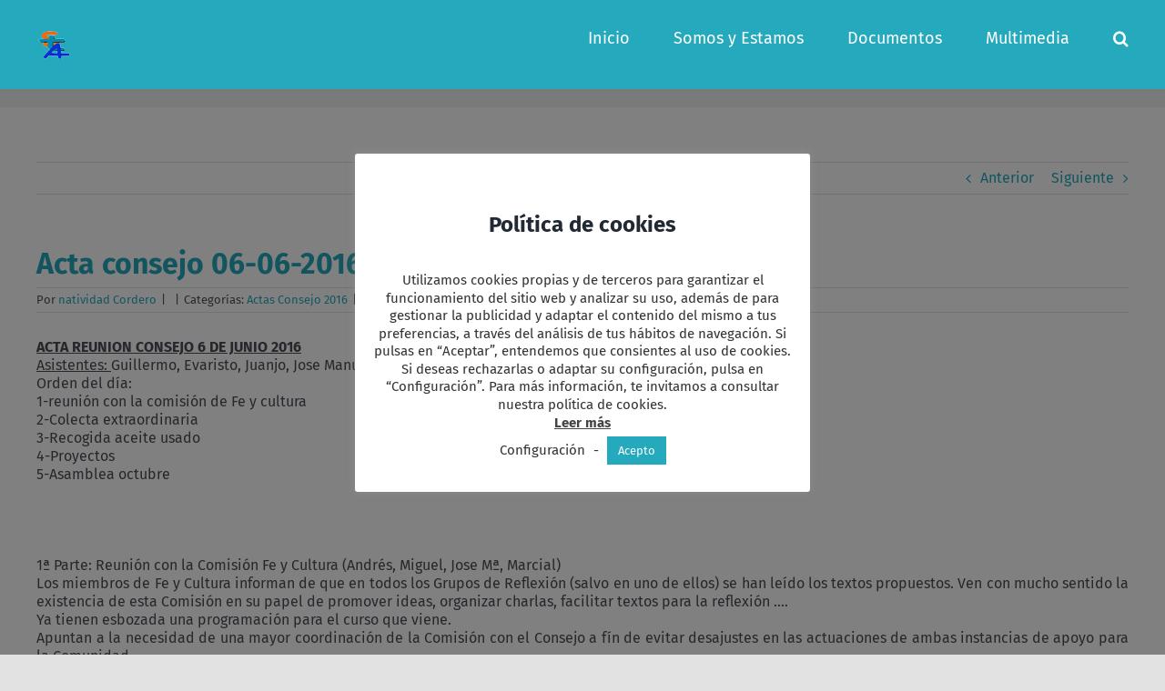

--- FILE ---
content_type: text/html; charset=UTF-8
request_url: https://comunidadsta.org/acta-consejo-06-06-2016/
body_size: 18709
content:
<!DOCTYPE html>
<html class="avada-html-layout-wide avada-html-header-position-top" lang="es" prefix="og: http://ogp.me/ns# fb: http://ogp.me/ns/fb#">
<head>
<meta http-equiv="X-UA-Compatible" content="IE=edge" />
<meta http-equiv="Content-Type" content="text/html; charset=utf-8"/>
<meta name="viewport" content="width=device-width, initial-scale=1" />
<meta name='robots' content='index, follow, max-image-preview:large, max-snippet:-1, max-video-preview:-1' />
<!-- This site is optimized with the Yoast SEO plugin v26.6 - https://yoast.com/wordpress/plugins/seo/ -->
<title>Acta consejo 06-06-2016 - Comunidad Santo Tomás de Aquino</title>
<link rel="canonical" href="https://comunidadsta.org/acta-consejo-06-06-2016/" />
<meta property="og:locale" content="es_ES" />
<meta property="og:type" content="article" />
<meta property="og:title" content="Acta consejo 06-06-2016 - Comunidad Santo Tomás de Aquino" />
<meta property="og:description" content="ACTA REUNION CONSEJO 6 DE JUNIO 2016 Asistentes: Guillermo, Evaristo, [...]" />
<meta property="og:url" content="https://comunidadsta.org/acta-consejo-06-06-2016/" />
<meta property="og:site_name" content="Comunidad Santo Tomás de Aquino" />
<meta property="article:published_time" content="2016-07-14T08:01:59+00:00" />
<meta name="author" content="natividad Cordero" />
<meta name="twitter:card" content="summary_large_image" />
<meta name="twitter:label1" content="Escrito por" />
<meta name="twitter:data1" content="natividad Cordero" />
<meta name="twitter:label2" content="Tiempo de lectura" />
<meta name="twitter:data2" content="5 minutos" />
<script type="application/ld+json" class="yoast-schema-graph">{"@context":"https://schema.org","@graph":[{"@type":"WebPage","@id":"https://comunidadsta.org/acta-consejo-06-06-2016/","url":"https://comunidadsta.org/acta-consejo-06-06-2016/","name":"Acta consejo 06-06-2016 - Comunidad Santo Tomás de Aquino","isPartOf":{"@id":"https://comunidadsta.org/#website"},"datePublished":"2016-07-14T08:01:59+00:00","author":{"@id":"https://comunidadsta.org/#/schema/person/433892dc1602da827e5ab159256ab27f"},"inLanguage":"es","potentialAction":[{"@type":"ReadAction","target":["https://comunidadsta.org/acta-consejo-06-06-2016/"]}]},{"@type":"WebSite","@id":"https://comunidadsta.org/#website","url":"https://comunidadsta.org/","name":"Comunidad Santo Tomás de Aquino","description":"comunidadsta","potentialAction":[{"@type":"SearchAction","target":{"@type":"EntryPoint","urlTemplate":"https://comunidadsta.org/?s={search_term_string}"},"query-input":{"@type":"PropertyValueSpecification","valueRequired":true,"valueName":"search_term_string"}}],"inLanguage":"es"},{"@type":"Person","@id":"https://comunidadsta.org/#/schema/person/433892dc1602da827e5ab159256ab27f","name":"natividad Cordero","image":{"@type":"ImageObject","inLanguage":"es","@id":"https://comunidadsta.org/#/schema/person/image/","url":"https://secure.gravatar.com/avatar/c649d115887e6bc168d7c74a752101ef99ddbe6a0f00101fad072d35d587c505?s=96&d=mm&r=g","contentUrl":"https://secure.gravatar.com/avatar/c649d115887e6bc168d7c74a752101ef99ddbe6a0f00101fad072d35d587c505?s=96&d=mm&r=g","caption":"natividad Cordero"},"url":"https://comunidadsta.org/author/metodo2/"}]}</script>
<!-- / Yoast SEO plugin. -->
<link rel='dns-prefetch' href='//static.addtoany.com' />
<link rel='dns-prefetch' href='//www.googletagmanager.com' />
<link rel="alternate" type="application/rss+xml" title="Comunidad Santo Tomás de Aquino &raquo; Feed" href="https://comunidadsta.org/feed/" />
<link rel="alternate" type="application/rss+xml" title="Comunidad Santo Tomás de Aquino &raquo; Feed de los comentarios" href="https://comunidadsta.org/comments/feed/" />
<link rel="alternate" type="text/calendar" title="Comunidad Santo Tomás de Aquino &raquo; iCal Feed" href="https://comunidadsta.org/events/?ical=1" />
<link rel="alternate" type="application/rss+xml" title="Comunidad Santo Tomás de Aquino &raquo; Comentario Acta consejo 06-06-2016 del feed" href="https://comunidadsta.org/acta-consejo-06-06-2016/feed/" />
<link rel="alternate" title="oEmbed (JSON)" type="application/json+oembed" href="https://comunidadsta.org/wp-json/oembed/1.0/embed?url=https%3A%2F%2Fcomunidadsta.org%2Facta-consejo-06-06-2016%2F" />
<link rel="alternate" title="oEmbed (XML)" type="text/xml+oembed" href="https://comunidadsta.org/wp-json/oembed/1.0/embed?url=https%3A%2F%2Fcomunidadsta.org%2Facta-consejo-06-06-2016%2F&#038;format=xml" />
<meta name="description" content="ACTA REUNION CONSEJO 6 DE JUNIO 2016 Asistentes: Guillermo, Evaristo, Juanjo, Jose Manuel, Araceli, M. Cruz, Toñi Orden del día: 1-reunión con la comisión de Fe y cultura 2-Colecta extraordinaria 3-Recogida aceite usado 4-Proyectos 5-Asamblea"/>
<meta property="og:locale" content="es_ES"/>
<meta property="og:type" content="article"/>
<meta property="og:site_name" content="Comunidad Santo Tomás de Aquino"/>
<meta property="og:title" content="Acta consejo 06-06-2016 - Comunidad Santo Tomás de Aquino"/>
<meta property="og:description" content="ACTA REUNION CONSEJO 6 DE JUNIO 2016 Asistentes: Guillermo, Evaristo, Juanjo, Jose Manuel, Araceli, M. Cruz, Toñi Orden del día: 1-reunión con la comisión de Fe y cultura 2-Colecta extraordinaria 3-Recogida aceite usado 4-Proyectos 5-Asamblea"/>
<meta property="og:url" content="https://comunidadsta.org/acta-consejo-06-06-2016/"/>
<meta property="article:published_time" content="2016-07-14T08:01:59+01:00"/>
<meta name="author" content="natividad Cordero"/>
<meta property="og:image" content="https://comunidadsta.org/wp-content/uploads/2020/09/logo-comunidadsta-40x36-1.png"/>
<meta property="og:image:width" content="40"/>
<meta property="og:image:height" content="36"/>
<meta property="og:image:type" content="image/png"/>
<style id='wp-img-auto-sizes-contain-inline-css' type='text/css'>
img:is([sizes=auto i],[sizes^="auto," i]){contain-intrinsic-size:3000px 1500px}
/*# sourceURL=wp-img-auto-sizes-contain-inline-css */
</style>
<link rel='stylesheet' id='dashicons-css' href='https://comunidadsta.org/wp-includes/css/dashicons.min.css?ver=6.9' type='text/css' media='all' />
<link rel='stylesheet' id='post-views-counter-frontend-css' href='https://comunidadsta.org/wp-content/plugins/post-views-counter/css/frontend.css?ver=1.6.1' type='text/css' media='all' />
<style id='wp-emoji-styles-inline-css' type='text/css'>
img.wp-smiley, img.emoji {
display: inline !important;
border: none !important;
box-shadow: none !important;
height: 1em !important;
width: 1em !important;
margin: 0 0.07em !important;
vertical-align: -0.1em !important;
background: none !important;
padding: 0 !important;
}
/*# sourceURL=wp-emoji-styles-inline-css */
</style>
<link rel='stylesheet' id='wp-block-library-css' href='https://comunidadsta.org/wp-includes/css/dist/block-library/style.min.css?ver=6.9' type='text/css' media='all' />
<style id='global-styles-inline-css' type='text/css'>
:root{--wp--preset--aspect-ratio--square: 1;--wp--preset--aspect-ratio--4-3: 4/3;--wp--preset--aspect-ratio--3-4: 3/4;--wp--preset--aspect-ratio--3-2: 3/2;--wp--preset--aspect-ratio--2-3: 2/3;--wp--preset--aspect-ratio--16-9: 16/9;--wp--preset--aspect-ratio--9-16: 9/16;--wp--preset--color--black: #000000;--wp--preset--color--cyan-bluish-gray: #abb8c3;--wp--preset--color--white: #ffffff;--wp--preset--color--pale-pink: #f78da7;--wp--preset--color--vivid-red: #cf2e2e;--wp--preset--color--luminous-vivid-orange: #ff6900;--wp--preset--color--luminous-vivid-amber: #fcb900;--wp--preset--color--light-green-cyan: #7bdcb5;--wp--preset--color--vivid-green-cyan: #00d084;--wp--preset--color--pale-cyan-blue: #8ed1fc;--wp--preset--color--vivid-cyan-blue: #0693e3;--wp--preset--color--vivid-purple: #9b51e0;--wp--preset--color--awb-color-1: rgba(255,255,255,1);--wp--preset--color--awb-color-2: rgba(249,249,251,1);--wp--preset--color--awb-color-3: rgba(242,243,245,1);--wp--preset--color--awb-color-4: rgba(226,226,226,1);--wp--preset--color--awb-color-5: rgba(179,179,179,1);--wp--preset--color--awb-color-6: rgba(37,169,189,1);--wp--preset--color--awb-color-7: rgba(74,78,87,1);--wp--preset--color--awb-color-8: rgba(33,41,52,1);--wp--preset--color--awb-color-custom-10: rgba(101,188,123,1);--wp--preset--color--awb-color-custom-11: rgba(51,51,51,1);--wp--preset--color--awb-color-custom-12: rgba(116,116,116,1);--wp--preset--color--awb-color-custom-13: rgba(158,160,164,1);--wp--preset--color--awb-color-custom-14: rgba(242,243,245,0.7);--wp--preset--color--awb-color-custom-15: rgba(255,255,255,0.8);--wp--preset--color--awb-color-custom-16: rgba(38,48,62,1);--wp--preset--color--awb-color-custom-17: rgba(242,243,245,0.8);--wp--preset--color--awb-color-custom-18: rgba(29,36,45,1);--wp--preset--gradient--vivid-cyan-blue-to-vivid-purple: linear-gradient(135deg,rgb(6,147,227) 0%,rgb(155,81,224) 100%);--wp--preset--gradient--light-green-cyan-to-vivid-green-cyan: linear-gradient(135deg,rgb(122,220,180) 0%,rgb(0,208,130) 100%);--wp--preset--gradient--luminous-vivid-amber-to-luminous-vivid-orange: linear-gradient(135deg,rgb(252,185,0) 0%,rgb(255,105,0) 100%);--wp--preset--gradient--luminous-vivid-orange-to-vivid-red: linear-gradient(135deg,rgb(255,105,0) 0%,rgb(207,46,46) 100%);--wp--preset--gradient--very-light-gray-to-cyan-bluish-gray: linear-gradient(135deg,rgb(238,238,238) 0%,rgb(169,184,195) 100%);--wp--preset--gradient--cool-to-warm-spectrum: linear-gradient(135deg,rgb(74,234,220) 0%,rgb(151,120,209) 20%,rgb(207,42,186) 40%,rgb(238,44,130) 60%,rgb(251,105,98) 80%,rgb(254,248,76) 100%);--wp--preset--gradient--blush-light-purple: linear-gradient(135deg,rgb(255,206,236) 0%,rgb(152,150,240) 100%);--wp--preset--gradient--blush-bordeaux: linear-gradient(135deg,rgb(254,205,165) 0%,rgb(254,45,45) 50%,rgb(107,0,62) 100%);--wp--preset--gradient--luminous-dusk: linear-gradient(135deg,rgb(255,203,112) 0%,rgb(199,81,192) 50%,rgb(65,88,208) 100%);--wp--preset--gradient--pale-ocean: linear-gradient(135deg,rgb(255,245,203) 0%,rgb(182,227,212) 50%,rgb(51,167,181) 100%);--wp--preset--gradient--electric-grass: linear-gradient(135deg,rgb(202,248,128) 0%,rgb(113,206,126) 100%);--wp--preset--gradient--midnight: linear-gradient(135deg,rgb(2,3,129) 0%,rgb(40,116,252) 100%);--wp--preset--font-size--small: 12px;--wp--preset--font-size--medium: 20px;--wp--preset--font-size--large: 24px;--wp--preset--font-size--x-large: 42px;--wp--preset--font-size--normal: 16px;--wp--preset--font-size--xlarge: 32px;--wp--preset--font-size--huge: 48px;--wp--preset--spacing--20: 0.44rem;--wp--preset--spacing--30: 0.67rem;--wp--preset--spacing--40: 1rem;--wp--preset--spacing--50: 1.5rem;--wp--preset--spacing--60: 2.25rem;--wp--preset--spacing--70: 3.38rem;--wp--preset--spacing--80: 5.06rem;--wp--preset--shadow--natural: 6px 6px 9px rgba(0, 0, 0, 0.2);--wp--preset--shadow--deep: 12px 12px 50px rgba(0, 0, 0, 0.4);--wp--preset--shadow--sharp: 6px 6px 0px rgba(0, 0, 0, 0.2);--wp--preset--shadow--outlined: 6px 6px 0px -3px rgb(255, 255, 255), 6px 6px rgb(0, 0, 0);--wp--preset--shadow--crisp: 6px 6px 0px rgb(0, 0, 0);}:where(.is-layout-flex){gap: 0.5em;}:where(.is-layout-grid){gap: 0.5em;}body .is-layout-flex{display: flex;}.is-layout-flex{flex-wrap: wrap;align-items: center;}.is-layout-flex > :is(*, div){margin: 0;}body .is-layout-grid{display: grid;}.is-layout-grid > :is(*, div){margin: 0;}:where(.wp-block-columns.is-layout-flex){gap: 2em;}:where(.wp-block-columns.is-layout-grid){gap: 2em;}:where(.wp-block-post-template.is-layout-flex){gap: 1.25em;}:where(.wp-block-post-template.is-layout-grid){gap: 1.25em;}.has-black-color{color: var(--wp--preset--color--black) !important;}.has-cyan-bluish-gray-color{color: var(--wp--preset--color--cyan-bluish-gray) !important;}.has-white-color{color: var(--wp--preset--color--white) !important;}.has-pale-pink-color{color: var(--wp--preset--color--pale-pink) !important;}.has-vivid-red-color{color: var(--wp--preset--color--vivid-red) !important;}.has-luminous-vivid-orange-color{color: var(--wp--preset--color--luminous-vivid-orange) !important;}.has-luminous-vivid-amber-color{color: var(--wp--preset--color--luminous-vivid-amber) !important;}.has-light-green-cyan-color{color: var(--wp--preset--color--light-green-cyan) !important;}.has-vivid-green-cyan-color{color: var(--wp--preset--color--vivid-green-cyan) !important;}.has-pale-cyan-blue-color{color: var(--wp--preset--color--pale-cyan-blue) !important;}.has-vivid-cyan-blue-color{color: var(--wp--preset--color--vivid-cyan-blue) !important;}.has-vivid-purple-color{color: var(--wp--preset--color--vivid-purple) !important;}.has-black-background-color{background-color: var(--wp--preset--color--black) !important;}.has-cyan-bluish-gray-background-color{background-color: var(--wp--preset--color--cyan-bluish-gray) !important;}.has-white-background-color{background-color: var(--wp--preset--color--white) !important;}.has-pale-pink-background-color{background-color: var(--wp--preset--color--pale-pink) !important;}.has-vivid-red-background-color{background-color: var(--wp--preset--color--vivid-red) !important;}.has-luminous-vivid-orange-background-color{background-color: var(--wp--preset--color--luminous-vivid-orange) !important;}.has-luminous-vivid-amber-background-color{background-color: var(--wp--preset--color--luminous-vivid-amber) !important;}.has-light-green-cyan-background-color{background-color: var(--wp--preset--color--light-green-cyan) !important;}.has-vivid-green-cyan-background-color{background-color: var(--wp--preset--color--vivid-green-cyan) !important;}.has-pale-cyan-blue-background-color{background-color: var(--wp--preset--color--pale-cyan-blue) !important;}.has-vivid-cyan-blue-background-color{background-color: var(--wp--preset--color--vivid-cyan-blue) !important;}.has-vivid-purple-background-color{background-color: var(--wp--preset--color--vivid-purple) !important;}.has-black-border-color{border-color: var(--wp--preset--color--black) !important;}.has-cyan-bluish-gray-border-color{border-color: var(--wp--preset--color--cyan-bluish-gray) !important;}.has-white-border-color{border-color: var(--wp--preset--color--white) !important;}.has-pale-pink-border-color{border-color: var(--wp--preset--color--pale-pink) !important;}.has-vivid-red-border-color{border-color: var(--wp--preset--color--vivid-red) !important;}.has-luminous-vivid-orange-border-color{border-color: var(--wp--preset--color--luminous-vivid-orange) !important;}.has-luminous-vivid-amber-border-color{border-color: var(--wp--preset--color--luminous-vivid-amber) !important;}.has-light-green-cyan-border-color{border-color: var(--wp--preset--color--light-green-cyan) !important;}.has-vivid-green-cyan-border-color{border-color: var(--wp--preset--color--vivid-green-cyan) !important;}.has-pale-cyan-blue-border-color{border-color: var(--wp--preset--color--pale-cyan-blue) !important;}.has-vivid-cyan-blue-border-color{border-color: var(--wp--preset--color--vivid-cyan-blue) !important;}.has-vivid-purple-border-color{border-color: var(--wp--preset--color--vivid-purple) !important;}.has-vivid-cyan-blue-to-vivid-purple-gradient-background{background: var(--wp--preset--gradient--vivid-cyan-blue-to-vivid-purple) !important;}.has-light-green-cyan-to-vivid-green-cyan-gradient-background{background: var(--wp--preset--gradient--light-green-cyan-to-vivid-green-cyan) !important;}.has-luminous-vivid-amber-to-luminous-vivid-orange-gradient-background{background: var(--wp--preset--gradient--luminous-vivid-amber-to-luminous-vivid-orange) !important;}.has-luminous-vivid-orange-to-vivid-red-gradient-background{background: var(--wp--preset--gradient--luminous-vivid-orange-to-vivid-red) !important;}.has-very-light-gray-to-cyan-bluish-gray-gradient-background{background: var(--wp--preset--gradient--very-light-gray-to-cyan-bluish-gray) !important;}.has-cool-to-warm-spectrum-gradient-background{background: var(--wp--preset--gradient--cool-to-warm-spectrum) !important;}.has-blush-light-purple-gradient-background{background: var(--wp--preset--gradient--blush-light-purple) !important;}.has-blush-bordeaux-gradient-background{background: var(--wp--preset--gradient--blush-bordeaux) !important;}.has-luminous-dusk-gradient-background{background: var(--wp--preset--gradient--luminous-dusk) !important;}.has-pale-ocean-gradient-background{background: var(--wp--preset--gradient--pale-ocean) !important;}.has-electric-grass-gradient-background{background: var(--wp--preset--gradient--electric-grass) !important;}.has-midnight-gradient-background{background: var(--wp--preset--gradient--midnight) !important;}.has-small-font-size{font-size: var(--wp--preset--font-size--small) !important;}.has-medium-font-size{font-size: var(--wp--preset--font-size--medium) !important;}.has-large-font-size{font-size: var(--wp--preset--font-size--large) !important;}.has-x-large-font-size{font-size: var(--wp--preset--font-size--x-large) !important;}
/*# sourceURL=global-styles-inline-css */
</style>
<style id='classic-theme-styles-inline-css' type='text/css'>
/*! This file is auto-generated */
.wp-block-button__link{color:#fff;background-color:#32373c;border-radius:9999px;box-shadow:none;text-decoration:none;padding:calc(.667em + 2px) calc(1.333em + 2px);font-size:1.125em}.wp-block-file__button{background:#32373c;color:#fff;text-decoration:none}
/*# sourceURL=/wp-includes/css/classic-themes.min.css */
</style>
<link rel='stylesheet' id='bbp-default-css' href='https://comunidadsta.org/wp-content/plugins/bbpress/templates/default/css/bbpress.min.css?ver=2.6.14' type='text/css' media='all' />
<link rel='stylesheet' id='cookie-law-info-css' href='https://comunidadsta.org/wp-content/plugins/cookie-law-info/legacy/public/css/cookie-law-info-public.css?ver=3.3.9' type='text/css' media='all' />
<link rel='stylesheet' id='cookie-law-info-gdpr-css' href='https://comunidadsta.org/wp-content/plugins/cookie-law-info/legacy/public/css/cookie-law-info-gdpr.css?ver=3.3.9' type='text/css' media='all' />
<link rel='stylesheet' id='widgetopts-styles-css' href='https://comunidadsta.org/wp-content/plugins/widget-options/assets/css/widget-options.css?ver=4.1.3' type='text/css' media='all' />
<link rel='stylesheet' id='addtoany-css' href='https://comunidadsta.org/wp-content/plugins/add-to-any/addtoany.min.css?ver=1.16' type='text/css' media='all' />
<link rel='stylesheet' id='fusion-dynamic-css-css' href='https://comunidadsta.org/wp-content/uploads/fusion-styles/c9ecfdf840d153a4b41eeaf08f82285c.min.css?ver=3.14.2' type='text/css' media='all' />
<script type="text/javascript" id="addtoany-core-js-before">
/* <![CDATA[ */
window.a2a_config=window.a2a_config||{};a2a_config.callbacks=[];a2a_config.overlays=[];a2a_config.templates={};a2a_localize = {
Share: "Compartir",
Save: "Guardar",
Subscribe: "Suscribir",
Email: "Correo electrónico",
Bookmark: "Marcador",
ShowAll: "Mostrar todo",
ShowLess: "Mostrar menos",
FindServices: "Encontrar servicio(s)",
FindAnyServiceToAddTo: "Encuentra al instante cualquier servicio para añadir a",
PoweredBy: "Funciona con",
ShareViaEmail: "Compartir por correo electrónico",
SubscribeViaEmail: "Suscribirse a través de correo electrónico",
BookmarkInYourBrowser: "Añadir a marcadores de tu navegador",
BookmarkInstructions: "Presiona «Ctrl+D» o «\u2318+D» para añadir esta página a marcadores",
AddToYourFavorites: "Añadir a tus favoritos",
SendFromWebOrProgram: "Enviar desde cualquier dirección o programa de correo electrónico ",
EmailProgram: "Programa de correo electrónico",
More: "Más&#8230;",
ThanksForSharing: "¡Gracias por compartir!",
ThanksForFollowing: "¡Gracias por seguirnos!"
};
//# sourceURL=addtoany-core-js-before
/* ]]> */
</script>
<script type="text/javascript" defer src="https://static.addtoany.com/menu/page.js" id="addtoany-core-js"></script>
<script type="text/javascript" src="https://comunidadsta.org/wp-includes/js/jquery/jquery.min.js?ver=3.7.1" id="jquery-core-js"></script>
<script type="text/javascript" src="https://comunidadsta.org/wp-includes/js/jquery/jquery-migrate.min.js?ver=3.4.1" id="jquery-migrate-js"></script>
<script type="text/javascript" defer src="https://comunidadsta.org/wp-content/plugins/add-to-any/addtoany.min.js?ver=1.1" id="addtoany-jquery-js"></script>
<script type="text/javascript" id="cookie-law-info-js-extra">
/* <![CDATA[ */
var Cli_Data = {"nn_cookie_ids":["_gat","_ga","_gid"],"cookielist":[],"non_necessary_cookies":{"non-necessary":["_gat","_ga","_gid"]},"ccpaEnabled":"1","ccpaRegionBased":"","ccpaBarEnabled":"1","strictlyEnabled":["necessary","obligatoire"],"ccpaType":"ccpa_gdpr","js_blocking":"","custom_integration":"","triggerDomRefresh":"","secure_cookies":""};
var cli_cookiebar_settings = {"animate_speed_hide":"500","animate_speed_show":"500","background":"#FFF","border":"#b1a6a6c2","border_on":"","button_1_button_colour":"#25a9bd","button_1_button_hover":"#1e8797","button_1_link_colour":"#fff","button_1_as_button":"1","button_1_new_win":"","button_2_button_colour":"#333","button_2_button_hover":"#292929","button_2_link_colour":"#444","button_2_as_button":"","button_2_hidebar":"","button_3_button_colour":"#3566bb","button_3_button_hover":"#2a5296","button_3_link_colour":"#fff","button_3_as_button":"1","button_3_new_win":"","button_4_button_colour":"#000","button_4_button_hover":"#000000","button_4_link_colour":"#333333","button_4_as_button":"","button_7_button_colour":"#61a229","button_7_button_hover":"#4e8221","button_7_link_colour":"#fff","button_7_as_button":"1","button_7_new_win":"","font_family":"inherit","header_fix":"","notify_animate_hide":"1","notify_animate_show":"","notify_div_id":"#cookie-law-info-bar","notify_position_horizontal":"right","notify_position_vertical":"bottom","scroll_close":"","scroll_close_reload":"","accept_close_reload":"1","reject_close_reload":"","showagain_tab":"1","showagain_background":"#fff","showagain_border":"#000","showagain_div_id":"#cookie-law-info-again","showagain_x_position":"10px","text":"#333333","show_once_yn":"","show_once":"10000","logging_on":"","as_popup":"","popup_overlay":"1","bar_heading_text":"Pol\u00edtica de cookies","cookie_bar_as":"popup","popup_showagain_position":"bottom-right","widget_position":"left"};
var log_object = {"ajax_url":"https://comunidadsta.org/wp-admin/admin-ajax.php"};
//# sourceURL=cookie-law-info-js-extra
/* ]]> */
</script>
<script type="text/javascript" src="https://comunidadsta.org/wp-content/plugins/cookie-law-info/legacy/public/js/cookie-law-info-public.js?ver=3.3.9" id="cookie-law-info-js"></script>
<script type="text/javascript" id="cookie-law-info-ccpa-js-extra">
/* <![CDATA[ */
var ccpa_data = {"opt_out_prompt":"\u00bfRealmente quieres rechazar?","opt_out_confirm":"Confirmar","opt_out_cancel":"Cancelar"};
//# sourceURL=cookie-law-info-ccpa-js-extra
/* ]]> */
</script>
<script type="text/javascript" src="https://comunidadsta.org/wp-content/plugins/cookie-law-info/legacy/admin/modules/ccpa/assets/js/cookie-law-info-ccpa.js?ver=3.3.9" id="cookie-law-info-ccpa-js"></script>
<!-- Fragmento de código de la etiqueta de Google (gtag.js) añadida por Site Kit -->
<!-- Fragmento de código de Google Analytics añadido por Site Kit -->
<script type="text/javascript" src="https://www.googletagmanager.com/gtag/js?id=GT-M3VTZWRG" id="google_gtagjs-js" async></script>
<script type="text/javascript" id="google_gtagjs-js-after">
/* <![CDATA[ */
window.dataLayer = window.dataLayer || [];function gtag(){dataLayer.push(arguments);}
gtag("set","linker",{"domains":["comunidadsta.org"]});
gtag("js", new Date());
gtag("set", "developer_id.dZTNiMT", true);
gtag("config", "GT-M3VTZWRG");
//# sourceURL=google_gtagjs-js-after
/* ]]> */
</script>
<link rel="https://api.w.org/" href="https://comunidadsta.org/wp-json/" /><link rel="alternate" title="JSON" type="application/json" href="https://comunidadsta.org/wp-json/wp/v2/posts/2081" /><link rel="EditURI" type="application/rsd+xml" title="RSD" href="https://comunidadsta.org/xmlrpc.php?rsd" />
<meta name="generator" content="WordPress 6.9" />
<link rel='shortlink' href='https://comunidadsta.org/?p=2081' />
<meta name="generator" content="Site Kit by Google 1.168.0" /><style>/* CSS added by WP Meta and Date Remover*/.entry-meta {display:none !important;}
.home .entry-meta { display: none; }
.entry-footer {display:none !important;}
.home .entry-footer { display: none; }</style><meta name="tec-api-version" content="v1"><meta name="tec-api-origin" content="https://comunidadsta.org"><link rel="alternate" href="https://comunidadsta.org/wp-json/tribe/events/v1/" /><style type="text/css" id="css-fb-visibility">@media screen and (max-width: 640px){.fusion-no-small-visibility{display:none !important;}body .sm-text-align-center{text-align:center !important;}body .sm-text-align-left{text-align:left !important;}body .sm-text-align-right{text-align:right !important;}body .sm-text-align-justify{text-align:justify !important;}body .sm-flex-align-center{justify-content:center !important;}body .sm-flex-align-flex-start{justify-content:flex-start !important;}body .sm-flex-align-flex-end{justify-content:flex-end !important;}body .sm-mx-auto{margin-left:auto !important;margin-right:auto !important;}body .sm-ml-auto{margin-left:auto !important;}body .sm-mr-auto{margin-right:auto !important;}body .fusion-absolute-position-small{position:absolute;width:100%;}.awb-sticky.awb-sticky-small{ position: sticky; top: var(--awb-sticky-offset,0); }}@media screen and (min-width: 641px) and (max-width: 1024px){.fusion-no-medium-visibility{display:none !important;}body .md-text-align-center{text-align:center !important;}body .md-text-align-left{text-align:left !important;}body .md-text-align-right{text-align:right !important;}body .md-text-align-justify{text-align:justify !important;}body .md-flex-align-center{justify-content:center !important;}body .md-flex-align-flex-start{justify-content:flex-start !important;}body .md-flex-align-flex-end{justify-content:flex-end !important;}body .md-mx-auto{margin-left:auto !important;margin-right:auto !important;}body .md-ml-auto{margin-left:auto !important;}body .md-mr-auto{margin-right:auto !important;}body .fusion-absolute-position-medium{position:absolute;width:100%;}.awb-sticky.awb-sticky-medium{ position: sticky; top: var(--awb-sticky-offset,0); }}@media screen and (min-width: 1025px){.fusion-no-large-visibility{display:none !important;}body .lg-text-align-center{text-align:center !important;}body .lg-text-align-left{text-align:left !important;}body .lg-text-align-right{text-align:right !important;}body .lg-text-align-justify{text-align:justify !important;}body .lg-flex-align-center{justify-content:center !important;}body .lg-flex-align-flex-start{justify-content:flex-start !important;}body .lg-flex-align-flex-end{justify-content:flex-end !important;}body .lg-mx-auto{margin-left:auto !important;margin-right:auto !important;}body .lg-ml-auto{margin-left:auto !important;}body .lg-mr-auto{margin-right:auto !important;}body .fusion-absolute-position-large{position:absolute;width:100%;}.awb-sticky.awb-sticky-large{ position: sticky; top: var(--awb-sticky-offset,0); }}</style><meta name="google-site-verification" content="V8-fd7GpmVOJuQgpE6Rb-fdq9JCr22mWwGCp--Aa_q0"><style type="text/css">.recentcomments a{display:inline !important;padding:0 !important;margin:0 !important;}</style>		<script type="text/javascript">
var doc = document.documentElement;
doc.setAttribute( 'data-useragent', navigator.userAgent );
</script>
<link rel='stylesheet' id='cookie-law-info-table-css' href='https://comunidadsta.org/wp-content/plugins/cookie-law-info/legacy/public/css/cookie-law-info-table.css?ver=3.3.9' type='text/css' media='all' />
</head>
<body class="wp-singular post-template-default single single-post postid-2081 single-format-standard wp-theme-Avada tribe-no-js fusion-image-hovers fusion-pagination-sizing fusion-button_type-flat fusion-button_span-no fusion-button_gradient-linear avada-image-rollover-circle-yes avada-image-rollover-yes avada-image-rollover-direction-left fusion-body ltr fusion-sticky-header no-tablet-sticky-header no-mobile-sticky-header no-mobile-slidingbar no-mobile-totop avada-has-rev-slider-styles fusion-disable-outline fusion-sub-menu-fade mobile-logo-pos-left layout-wide-mode avada-has-boxed-modal-shadow- layout-scroll-offset-full avada-has-zero-margin-offset-top fusion-top-header menu-text-align-center mobile-menu-design-classic fusion-show-pagination-text fusion-header-layout-v1 avada-responsive avada-footer-fx-none avada-menu-highlight-style-arrow fusion-search-form-clean fusion-main-menu-search-overlay fusion-avatar-circle avada-dropdown-styles avada-blog-layout-large avada-blog-archive-layout-large avada-ec-not-100-width avada-ec-meta-layout-sidebar avada-header-shadow-no avada-menu-icon-position-left avada-has-megamenu-shadow avada-has-mainmenu-dropdown-divider avada-has-mobile-menu-search avada-has-main-nav-search-icon avada-has-breadcrumb-mobile-hidden avada-has-titlebar-bar_and_content avada-header-border-color-full-transparent avada-has-pagination-width_height avada-flyout-menu-direction-fade avada-ec-views-v2" data-awb-post-id="2081">
<script type="text/javascript" id="bbp-swap-no-js-body-class">
document.body.className = document.body.className.replace( 'bbp-no-js', 'bbp-js' );
</script>
<a class="skip-link screen-reader-text" href="#content">Saltar al contenido</a>
<div id="boxed-wrapper">
<div id="wrapper" class="fusion-wrapper">
<div id="home" style="position:relative;top:-1px;"></div>
<header class="fusion-header-wrapper">
<div class="fusion-header-v1 fusion-logo-alignment fusion-logo-left fusion-sticky-menu- fusion-sticky-logo-1 fusion-mobile-logo-1  fusion-mobile-menu-design-classic">
<div class="fusion-header-sticky-height"></div>
<div class="fusion-header">
<div class="fusion-row">
<div class="fusion-logo" data-margin-top="31px" data-margin-bottom="31px" data-margin-left="0px" data-margin-right="0px">
<a class="fusion-logo-link"  href="https://comunidadsta.org/" >
<!-- standard logo -->
<img src="https://comunidadsta.org/wp-content/uploads/2020/09/logo-comunidadsta-40x36-1.png" srcset="https://comunidadsta.org/wp-content/uploads/2020/09/logo-comunidadsta-40x36-1.png 1x, https://comunidadsta.org/wp-content/uploads/2020/09/logo-comunidadsta-87x97-1.png 2x" width="40" height="36" style="max-height:36px;height:auto;" alt="Comunidad Santo Tomás de Aquino Logo" data-retina_logo_url="https://comunidadsta.org/wp-content/uploads/2020/09/logo-comunidadsta-87x97-1.png" class="fusion-standard-logo" />
<!-- mobile logo -->
<img src="https://comunidadsta.org/wp-content/uploads/2020/09/logo-comunidadsta-65x73-1.png" srcset="https://comunidadsta.org/wp-content/uploads/2020/09/logo-comunidadsta-65x73-1.png 1x, https://comunidadsta.org/wp-content/uploads/2020/09/logo-comunidadsta-65x73-1.png 2x" width="73" height="65" style="max-height:65px;height:auto;" alt="Comunidad Santo Tomás de Aquino Logo" data-retina_logo_url="https://comunidadsta.org/wp-content/uploads/2020/09/logo-comunidadsta-65x73-1.png" class="fusion-mobile-logo" />
<!-- sticky header logo -->
<img src="https://comunidadsta.org/wp-content/uploads/2020/09/logo-comunidadsta-40x36-1.png" srcset="https://comunidadsta.org/wp-content/uploads/2020/09/logo-comunidadsta-40x36-1.png 1x, https://comunidadsta.org/wp-content/uploads/2020/09/logo-comunidadsta-87x97-1.png 2x" width="40" height="36" style="max-height:36px;height:auto;" alt="Comunidad Santo Tomás de Aquino Logo" data-retina_logo_url="https://comunidadsta.org/wp-content/uploads/2020/09/logo-comunidadsta-87x97-1.png" class="fusion-sticky-logo" />
</a>
</div>		<nav class="fusion-main-menu" aria-label="Menú principal"><div class="fusion-overlay-search">		<form role="search" class="searchform fusion-search-form  fusion-search-form-clean" method="get" action="https://comunidadsta.org/">
<div class="fusion-search-form-content">
<div class="fusion-search-field search-field">
<label><span class="screen-reader-text">Buscar:</span>
<input type="search" value="" name="s" class="s" placeholder="Buscar..." required aria-required="true" aria-label="Buscar..."/>
</label>
</div>
<div class="fusion-search-button search-button">
<input type="submit" class="fusion-search-submit searchsubmit" aria-label="Buscar" value="&#xf002;" />
</div>
</div>
</form>
<div class="fusion-search-spacer"></div><a href="#" role="button" aria-label="Close Search" class="fusion-close-search"></a></div><ul id="menu-menu-inicio-principal" class="fusion-menu"><li  id="menu-item-1169"  class="menu-item menu-item-type-custom menu-item-object-custom menu-item-home menu-item-1169"  data-item-id="1169"><a  href="http://comunidadsta.org/" class="fusion-arrow-highlight"><span class="menu-text">Inicio<span class="fusion-arrow-svg"><svg height="12px" width="23px">
<path d="M0 0 L11.5 12 L23 0 Z" fill="#25a9bd" />
</svg></span></span></a></li><li  id="menu-item-1161"  class="menu-item menu-item-type-custom menu-item-object-custom menu-item-home menu-item-has-children menu-item-1161 fusion-dropdown-menu"  data-item-id="1161"><a  href="http://comunidadsta.org/" class="fusion-arrow-highlight"><span class="menu-text">Somos y Estamos<span class="fusion-arrow-svg"><svg height="12px" width="23px">
<path d="M0 0 L11.5 12 L23 0 Z" fill="#25a9bd" />
</svg></span><span class="fusion-dropdown-svg"><svg height="12px" width="23px">
<path d="M0 12 L11.5 0 L23 12 Z" fill="#25a9bd"/>
</svg></span></span></a><ul class="sub-menu"><li  id="menu-item-6979"  class="menu-item menu-item-type-taxonomy menu-item-object-category menu-item-6979 fusion-dropdown-submenu" ><a  href="https://comunidadsta.org/category/quienes-somos/donde-estamos/" class="fusion-arrow-highlight"><span>Donde Estamos</span></a></li><li  id="menu-item-3155"  class="menu-item menu-item-type-taxonomy menu-item-object-category menu-item-3155 fusion-dropdown-submenu" ><a  href="https://comunidadsta.org/category/quienes-somos/grupos-de-reflexicon/" class="fusion-arrow-highlight"><span>Recorrido</span></a></li><li  id="menu-item-4778"  class="menu-item menu-item-type-taxonomy menu-item-object-category menu-item-4778 fusion-dropdown-submenu" ><a  href="https://comunidadsta.org/category/quienes-somos/colaboraciones-y-aportaciones-economicas/" class="fusion-arrow-highlight"><span>Colaboraciones y Aportaciones económicas</span></a></li><li  id="menu-item-3156"  class="menu-item menu-item-type-taxonomy menu-item-object-category menu-item-3156 fusion-dropdown-submenu" ><a  href="https://comunidadsta.org/category/quienes-somos/consejo-quienes-somos/" class="fusion-arrow-highlight"><span>Consejo</span></a></li><li  id="menu-item-3157"  class="menu-item menu-item-type-taxonomy menu-item-object-category menu-item-3157 fusion-dropdown-submenu" ><a  href="https://comunidadsta.org/category/quienes-somos/grupos-de-reflexion-quienes-somos/" class="fusion-arrow-highlight"><span>Grupos de Reflexión</span></a></li><li  id="menu-item-3158"  class="menu-item menu-item-type-taxonomy menu-item-object-category menu-item-3158 fusion-dropdown-submenu" ><a  href="https://comunidadsta.org/category/quienes-somos/preparacion-de-las-celebraciones-quienes-somos/" class="fusion-arrow-highlight"><span>Preparación de las Celebraciones</span></a></li></ul></li><li  id="menu-item-1163"  class="menu-item menu-item-type-custom menu-item-object-custom menu-item-home menu-item-has-children menu-item-1163 fusion-dropdown-menu"  data-item-id="1163"><a  href="http://comunidadsta.org/" class="fusion-arrow-highlight"><span class="menu-text">Documentos<span class="fusion-arrow-svg"><svg height="12px" width="23px">
<path d="M0 0 L11.5 12 L23 0 Z" fill="#25a9bd" />
</svg></span><span class="fusion-dropdown-svg"><svg height="12px" width="23px">
<path d="M0 12 L11.5 0 L23 12 Z" fill="#25a9bd"/>
</svg></span></span></a><ul class="sub-menu"><li  id="menu-item-3159"  class="menu-item menu-item-type-taxonomy menu-item-object-category menu-item-3159 fusion-dropdown-submenu" ><a  href="https://comunidadsta.org/category/documentos-documentos/" class="fusion-arrow-highlight"><span>Documentos</span></a></li><li  id="menu-item-3160"  class="menu-item menu-item-type-taxonomy menu-item-object-category menu-item-3160 fusion-dropdown-submenu" ><a  href="https://comunidadsta.org/category/documentos-documentos/convocatorias-documentos/" class="fusion-arrow-highlight"><span>Convocatorias</span></a></li><li  id="menu-item-5080"  class="menu-item menu-item-type-taxonomy menu-item-object-category menu-item-5080 fusion-dropdown-submenu" ><a  href="https://comunidadsta.org/category/documentos-documentos/conferencias/" class="fusion-arrow-highlight"><span>Conferencias</span></a></li><li  id="menu-item-3161"  class="menu-item menu-item-type-taxonomy menu-item-object-category menu-item-3161 fusion-dropdown-submenu" ><a  href="https://comunidadsta.org/category/documentos-documentos/comision-etica-de-la-verdad-documentos/" class="fusion-arrow-highlight"><span>Comisión Ética de la Verdad</span></a></li><li  id="menu-item-3162"  class="menu-item menu-item-type-taxonomy menu-item-object-category menu-item-3162 fusion-dropdown-submenu" ><a  href="https://comunidadsta.org/category/documentos-documentos/pedro-casaldaliga-documentos/" class="fusion-arrow-highlight"><span>Pedro Casaldáliga</span></a></li><li  id="menu-item-3163"  class="menu-item menu-item-type-taxonomy menu-item-object-category menu-item-3163 fusion-dropdown-submenu" ><a  href="https://comunidadsta.org/category/documentos-documentos/pacto-de-las-catacumbas-documentos/" class="fusion-arrow-highlight"><span>Pacto de las Catacumbas</span></a></li><li  id="menu-item-4282"  class="menu-item menu-item-type-taxonomy menu-item-object-category menu-item-4282 fusion-dropdown-submenu" ><a  href="https://comunidadsta.org/category/documentos-documentos/documentos/inmatriculaciones/" class="fusion-arrow-highlight"><span>Inmatriculaciones</span></a></li></ul></li><li  id="menu-item-3164"  class="menu-item menu-item-type-custom menu-item-object-custom menu-item-home menu-item-has-children menu-item-3164 fusion-dropdown-menu"  data-item-id="3164"><a  href="http://comunidadsta.org/" class="fusion-arrow-highlight"><span class="menu-text">Multimedia<span class="fusion-arrow-svg"><svg height="12px" width="23px">
<path d="M0 0 L11.5 12 L23 0 Z" fill="#25a9bd" />
</svg></span><span class="fusion-dropdown-svg"><svg height="12px" width="23px">
<path d="M0 12 L11.5 0 L23 12 Z" fill="#25a9bd"/>
</svg></span></span></a><ul class="sub-menu"><li  id="menu-item-3165"  class="menu-item menu-item-type-taxonomy menu-item-object-category menu-item-3165 fusion-dropdown-submenu" ><a  href="https://comunidadsta.org/category/multimedia/audio-multimedia/" class="fusion-arrow-highlight"><span>Audio</span></a></li><li  id="menu-item-3166"  class="menu-item menu-item-type-taxonomy menu-item-object-category menu-item-3166 fusion-dropdown-submenu" ><a  href="https://comunidadsta.org/category/multimedia/galeria-de-fotografias/" class="fusion-arrow-highlight"><span>Galeria de fotografias</span></a></li><li  id="menu-item-3167"  class="menu-item menu-item-type-taxonomy menu-item-object-category menu-item-3167 fusion-dropdown-submenu" ><a  href="https://comunidadsta.org/category/multimedia/videos/" class="fusion-arrow-highlight"><span>Videos</span></a></li></ul></li><li class="fusion-custom-menu-item fusion-main-menu-search fusion-search-overlay"><a class="fusion-main-menu-icon" href="#" aria-label="Buscar" data-title="Buscar" title="Buscar" role="button" aria-expanded="false"></a></li></ul></nav>
<nav class="fusion-mobile-nav-holder fusion-mobile-menu-text-align-left" aria-label="Main Menu Mobile"></nav>
<div class="fusion-clearfix"></div>
<div class="fusion-mobile-menu-search">
<form role="search" class="searchform fusion-search-form  fusion-search-form-clean" method="get" action="https://comunidadsta.org/">
<div class="fusion-search-form-content">
<div class="fusion-search-field search-field">
<label><span class="screen-reader-text">Buscar:</span>
<input type="search" value="" name="s" class="s" placeholder="Buscar..." required aria-required="true" aria-label="Buscar..."/>
</label>
</div>
<div class="fusion-search-button search-button">
<input type="submit" class="fusion-search-submit searchsubmit" aria-label="Buscar" value="&#xf002;" />
</div>
</div>
</form>
</div>
</div>
</div>
</div>
<div class="fusion-clearfix"></div>
</header>
<div id="sliders-container" class="fusion-slider-visibility">
</div>
<section class="avada-page-titlebar-wrapper" aria-label="Page Title Bar">
<div class="fusion-page-title-bar fusion-page-title-bar-breadcrumbs fusion-page-title-bar-center">
<div class="fusion-page-title-row">
<div class="fusion-page-title-wrapper">
<div class="fusion-page-title-captions">
</div>
</div>
</div>
</div>
</section>
<main id="main" class="clearfix ">
<div class="fusion-row" style="">
<section id="content" style="width: 100%;">
<div class="single-navigation clearfix">
<a href="https://comunidadsta.org/seguimiento-abr-jun-2016/" rel="prev">Anterior</a>			<a href="https://comunidadsta.org/acta-consejo-27-06-2016/" rel="next">Siguiente</a>		</div>
<article id="post-2081" class="post post-2081 type-post status-publish format-standard hentry category-actas-consejo-2016">
<div class="fusion-post-title-meta-wrap">
<h1 class="entry-title fusion-post-title">Acta consejo 06-06-2016</h1>									<div class="fusion-meta-info"><div class="fusion-meta-info-wrapper">Por <span class="vcard"><span class="fn"><a href="https://comunidadsta.org/author/metodo2/" title="Entradas de natividad Cordero" rel="author">natividad Cordero</a></span></span><span class="fusion-inline-sep">|</span><span class="updated rich-snippet-hidden">2016-07-14T08:01:59+01:00</span><span></span><span class="fusion-inline-sep">|</span>Categorías: <a href="https://comunidadsta.org/category/actas-del-consejo/actas-consejo-2016/" rel="category tag">Actas Consejo 2016</a><span class="fusion-inline-sep">|</span><span class="fusion-comments"><a href="https://comunidadsta.org/acta-consejo-06-06-2016/#respond">Sin comentarios</a></span></div></div>					</div>
<div class="post-content">
<p style="margin-bottom: 0cm;"><span style="text-decoration: underline;"><strong>ACTA REUNION CONSEJO 6 DE JUNIO 2016</strong></span></p>
<p style="margin-bottom: 0cm;"><span style="text-decoration: underline;">Asistentes: </span>Guillermo, Evaristo, Juanjo, Jose Manuel, Araceli, M. Cruz, Toñi</p>
<p style="margin-bottom: 0cm;">Orden del día:</p>
<p style="margin-bottom: 0cm;">1-reunión con la comisión de Fe y cultura</p>
<p style="margin-bottom: 0cm;">2-Colecta extraordinaria</p>
<p style="margin-bottom: 0cm;">3-Recogida aceite usado</p>
<p style="margin-bottom: 0cm;">4-Proyectos</p>
<p style="margin-bottom: 0cm;">5-Asamblea octubre</p>
<p style="margin-bottom: 0cm;"> </p>
<p>  <span id="more-2081"></span>  </p>
<p> </p>
<p style="margin-bottom: 0cm;">1ª Parte: Reunión con la Comisión Fe y Cultura (Andrés, Miguel, Jose Mª, Marcial)</p>
<p style="margin-bottom: 0cm;" align="JUSTIFY">Los miembros de Fe y Cultura informan de que en todos los Grupos de Reflexión (salvo en uno de ellos) se han leído los textos propuestos. Ven con mucho sentido la existencia de esta Comisión en su papel de promover ideas, organizar charlas, facilitar textos para la reflexión ….</p>
<p style="margin-bottom: 0cm;" align="JUSTIFY">Ya tienen esbozada una programación para el curso que viene.</p>
<p style="margin-bottom: 0cm;" align="JUSTIFY">Apuntan a la necesidad de una mayor coordinación de la Comisión con el Consejo a fín de evitar desajustes en las actuaciones de ambas instancias de apoyo para la Comunidad.</p>
<p style="margin-bottom: 0cm;" align="JUSTIFY"><span style="font-size: 12.16px; line-height: 1.3em;">Evaristo: Necesarios los dos grupos, cada uno con su cometido. Puede que haya en algún momento una falta de coordinación que siempre se puede subsanar.</span></p>
<p style="margin-bottom: 0cm;" align="JUSTIFY">Juanjo: Posibilidad de que el Consejo sea más numeroso y que cumpla las dos funciones</p>
<p style="margin-bottom: 0cm;" align="JUSTIFY">Marcial: En la Comunidad solo hay una estructura que es la del Consejo y un instrumento de apoyo que es la Comisión F y C.</p>
<p style="margin-bottom: 0cm;" align="JUSTIFY">Miguel: Están claras las funciones de cada uno.</p>
<p style="margin-bottom: 0cm;" align="JUSTIFY">Jose Mª: Es necesario que no haya interferencias entre las actuaciones del Consejo y de la Comisión.</p>
<p style="margin-bottom: 0cm;" align="JUSTIFY">Esta Comisión tiene sentido mientras haya voluntarios que estén dispuestos a trabajar en ella. Y siempre está abierta a la participación de quien lo desee.</p>
<p style="margin-bottom: 0cm;" align="JUSTIFY">Evaristo: Propone a Fe y Cultura que para la Asamblea de Octubre tenga un papel en el planteamiento de la misma y pregunta si podemos aportar alguna idea para que la temática de dicha Asamblea no sea meramente organizativa y despierte más interés en los participantes.</p>
<p style="margin-bottom: 0cm;" align="JUSTIFY">Andrés. La Asamblea de Octubre tiene la finalidad de informar de lo que se  ha  hecho a lo largo del año y eso hay que mantenerlo.</p>
<p style="margin-bottom: 0cm;" align="JUSTIFY">Jose Manuel: Con respecto a la propuesta económica, trataremos de que el Consejo presente a la Asamblea una propuesta previamente estudiada y cerrada.</p>
<p style="margin-bottom: 0cm;" align="JUSTIFY">Jose Mª: Necesario incluir en la Asamblea algo motivador.</p>
<p style="margin-bottom: 0cm;" align="JUSTIFY">Juanjo: Que Fe y Cultura haga una  introducción referida a los distintos carismas de la Comunidad (en lo referente a la economía, al compartir …).</p>
<p style="margin-bottom: 0cm;" align="JUSTIFY">Marcial: Sugerir, como trabajo a realizar en la Asamblea, algún tema de interés para la Comunidad.</p>
<p style="margin-bottom: 0cm;" align="JUSTIFY">Evaristo: Se trataría de proponer algo nuevo que pueda romper con lo hecho en otras Asambleas de Octubre.</p>
<p style="margin-bottom: 0cm;" align="JUSTIFY">Jose Manuel: Propone que sería positivo trabajar un tema  por la tarde. Por ejemplo: Muerte y trascendencia que fue un tema iniciado en la Comunidad pero que quedó inacabado.</p>
<p style="margin-bottom: 0cm;" align="JUSTIFY">Evaristo: El lugar de celebración de la Asamblea no es vanal y condiciona su dinámica.</p>
<p style="margin-bottom: 0cm;" align="JUSTIFY">Guillermo: El hacerlo en el MAS refuerza lo burocrático. Es necesario dotar de contenido a lo administrativo. Sería bueno que Fe y Cultura se encargara de la parte reflexiva de esta Asamblea.</p>
<p style="margin-bottom: 0cm;" align="JUSTIFY">Toñi: Respecto de las propuestas de trabajo de Fe y Cultura, plantea la necesidad de avanzar en el sentido de que dichas propuestas no se queden en la sola lectura de textos sino que se lleguen a plantear  posibles acciones de la Comunidad a corto/medio plazo.</p>
<p style="margin-bottom: 0cm;" align="JUSTIFY">Andrés: Lee la propuesta escrita de la Comisión para el curso que viene en la que, con la metodología del Ver, Juzgar y Actuar se prevé un trabajo a realizar por parte de toda la Comunidad. Nos la harán llegar.</p>
<p style="margin-bottom: 0cm;" align="JUSTIFY">Jose Mª: Habla de una persona de Amnistía como posible ponente.</p>
<p style="margin-bottom: 0cm;" align="JUSTIFY">Evaristo: Propone a una persona de Cáritas para que nos hable del Informe Foesa.</p>
<p style="margin-bottom: 0cm;" align="JUSTIFY">Juanjo: Propone traer a la Comunidad una persona de Médicos sin Fronteras para hablar del tema de los Refugiados (de aquí y de allá).</p>
<p style="margin-bottom: 0cm;" align="JUSTIFY">Jose Mª: Considerar los refugiados en su más amplio sentido, no solo los políticos.</p>
<p style="margin-bottom: 0cm;" align="JUSTIFY">Andrés: “necesitaríamos personas para una mesa redonda amplia”.</p>
<p style="margin-bottom: 0cm;" align="JUSTIFY">Evaristo: Habla de la iniciativa de Josito en el sentido de plantear una Acogida Universal dentro de la postura social de la Iglesia.</p>
<p style="margin-bottom: 0cm;" align="JUSTIFY">Hasta aquí la Reunión conjunta con la Comisión Fe y Cultura. (Se valora muy positivamente dicha reunión).</p>
<p style="margin-bottom: 0cm;" align="JUSTIFY"><strong>Colecta extraordinaria:</strong> Se decide que dicha colecta sea el domingo 26, ultima celebración de este curso. Toñi se encarga de recordarlo en la celebración del día 12 de Junio.</p>
<p style="margin-bottom: 0cm;" align="JUSTIFY"><strong>Recogida de aceite usado: </strong>Araceli, con el envío de la Anáfora, recordará que se procederá a la recogida  el 12 y el 26. El domingo 12 volver a dar el aviso.</p>
<p style="margin-bottom: 0cm;" align="JUSTIFY"><strong>Reunión con los Responsables de los Proyectos: </strong>Juanjo valora positivamente el encuentro. Señala que no convocó al enlace del Proyecto de Aranjuez. Por parte de todos se entendía que la colaboración, en este curso, con dicho Proyecto era la última.</p>
<p style="margin-bottom: 0cm;" align="JUSTIFY"><strong>Asamblea de Octubre (15 y 16): </strong>Se valora la posibilidad de realizar dicha Asamblea con excursión incluida y hacer noche en el lugar que se decida. (Hablamos de posibles lugares: Casa de Emaús de Torremocha del Jarama … Evaristo habla con Pilar Ruiz que se va a  informar de algún lugar más). Sería bueno hacer un tanteo para ver si realmente habría personas con posibilidades de  dedicar dos días a la Asamblea.</p>
<p style="margin-bottom: 0cm;" align="JUSTIFY">Próxima reunión del Consejo: Lunes 27, 18 h.<span style="text-decoration: underline;"><strong> </strong></span></p>
<div class="post-views content-post post-2081 entry-meta load-static">
<span class="post-views-icon dashicons dashicons-chart-bar"></span> <span class="post-views-label">Post Views:</span> <span class="post-views-count">39</span>
</div><div class="addtoany_share_save_container addtoany_content addtoany_content_bottom"><div class="a2a_kit a2a_kit_size_32 addtoany_list" data-a2a-url="https://comunidadsta.org/acta-consejo-06-06-2016/" data-a2a-title="Acta consejo 06-06-2016"><a class="a2a_button_facebook" href="https://www.addtoany.com/add_to/facebook?linkurl=https%3A%2F%2Fcomunidadsta.org%2Facta-consejo-06-06-2016%2F&amp;linkname=Acta%20consejo%2006-06-2016" title="Facebook" rel="nofollow noopener" target="_blank"></a><a class="a2a_button_twitter" href="https://www.addtoany.com/add_to/twitter?linkurl=https%3A%2F%2Fcomunidadsta.org%2Facta-consejo-06-06-2016%2F&amp;linkname=Acta%20consejo%2006-06-2016" title="Twitter" rel="nofollow noopener" target="_blank"></a><a class="a2a_button_email" href="https://www.addtoany.com/add_to/email?linkurl=https%3A%2F%2Fcomunidadsta.org%2Facta-consejo-06-06-2016%2F&amp;linkname=Acta%20consejo%2006-06-2016" title="Email" rel="nofollow noopener" target="_blank"></a><a class="a2a_button_whatsapp" href="https://www.addtoany.com/add_to/whatsapp?linkurl=https%3A%2F%2Fcomunidadsta.org%2Facta-consejo-06-06-2016%2F&amp;linkname=Acta%20consejo%2006-06-2016" title="WhatsApp" rel="nofollow noopener" target="_blank"></a><a class="a2a_button_printfriendly" href="https://www.addtoany.com/add_to/printfriendly?linkurl=https%3A%2F%2Fcomunidadsta.org%2Facta-consejo-06-06-2016%2F&amp;linkname=Acta%20consejo%2006-06-2016" title="PrintFriendly" rel="nofollow noopener" target="_blank"></a><a class="a2a_dd addtoany_share_save addtoany_share" href="https://www.addtoany.com/share"></a></div></div>							</div>
<div class="fusion-sharing-box fusion-theme-sharing-box fusion-single-sharing-box">
<h4>Comparta esta información en su red Social favorita!</h4>
<div class="fusion-social-networks"><div class="fusion-social-networks-wrapper"><a  class="fusion-social-network-icon fusion-tooltip fusion-facebook awb-icon-facebook" style="color:var(--sharing_social_links_icon_color);" data-placement="top" data-title="Facebook" data-toggle="tooltip" title="Facebook" href="https://www.facebook.com/sharer.php?u=https%3A%2F%2Fcomunidadsta.org%2Facta-consejo-06-06-2016%2F&amp;t=Acta%20consejo%2006-06-2016" target="_blank" rel="noreferrer"><span class="screen-reader-text">Facebook</span></a><a  class="fusion-social-network-icon fusion-tooltip fusion-twitter awb-icon-twitter" style="color:var(--sharing_social_links_icon_color);" data-placement="top" data-title="X" data-toggle="tooltip" title="X" href="https://x.com/intent/post?url=https%3A%2F%2Fcomunidadsta.org%2Facta-consejo-06-06-2016%2F&amp;text=Acta%20consejo%2006-06-2016" target="_blank" rel="noopener noreferrer"><span class="screen-reader-text">X</span></a><a  class="fusion-social-network-icon fusion-tooltip fusion-reddit awb-icon-reddit" style="color:var(--sharing_social_links_icon_color);" data-placement="top" data-title="Reddit" data-toggle="tooltip" title="Reddit" href="https://reddit.com/submit?url=https://comunidadsta.org/acta-consejo-06-06-2016/&amp;title=Acta%20consejo%2006-06-2016" target="_blank" rel="noopener noreferrer"><span class="screen-reader-text">Reddit</span></a><a  class="fusion-social-network-icon fusion-tooltip fusion-linkedin awb-icon-linkedin" style="color:var(--sharing_social_links_icon_color);" data-placement="top" data-title="LinkedIn" data-toggle="tooltip" title="LinkedIn" href="https://www.linkedin.com/shareArticle?mini=true&amp;url=https%3A%2F%2Fcomunidadsta.org%2Facta-consejo-06-06-2016%2F&amp;title=Acta%20consejo%2006-06-2016&amp;summary=ACTA%20REUNION%20CONSEJO%206%20DE%20JUNIO%202016%20Asistentes%3A%20Guillermo%2C%20Evaristo%2C%20Juanjo%2C%20Jose%20Manuel%2C%20Araceli%2C%20M.%20Cruz%2C%20To%C3%B1i%20Orden%20del%20d%C3%ADa%3A%201-reuni%C3%B3n%20con%20la%20comisi%C3%B3n%20de%20Fe%20y%20cultura%202-Colecta%20extraordinaria%203-Recogida%20aceite%20usado%204-Proyectos%205-Asamblea" target="_blank" rel="noopener noreferrer"><span class="screen-reader-text">LinkedIn</span></a><a  class="fusion-social-network-icon fusion-tooltip fusion-whatsapp awb-icon-whatsapp" style="color:var(--sharing_social_links_icon_color);" data-placement="top" data-title="WhatsApp" data-toggle="tooltip" title="WhatsApp" href="https://api.whatsapp.com/send?text=https%3A%2F%2Fcomunidadsta.org%2Facta-consejo-06-06-2016%2F" target="_blank" rel="noopener noreferrer"><span class="screen-reader-text">WhatsApp</span></a><a  class="fusion-social-network-icon fusion-tooltip fusion-tumblr awb-icon-tumblr" style="color:var(--sharing_social_links_icon_color);" data-placement="top" data-title="Tumblr" data-toggle="tooltip" title="Tumblr" href="https://www.tumblr.com/share/link?url=https%3A%2F%2Fcomunidadsta.org%2Facta-consejo-06-06-2016%2F&amp;name=Acta%20consejo%2006-06-2016&amp;description=ACTA%20REUNION%20CONSEJO%206%20DE%20JUNIO%202016%20Asistentes%3A%20Guillermo%2C%20Evaristo%2C%20Juanjo%2C%20Jose%20Manuel%2C%20Araceli%2C%20M.%20Cruz%2C%20To%C3%B1i%20Orden%20del%20d%C3%ADa%3A%201-reuni%C3%B3n%20con%20la%20comisi%C3%B3n%20de%20Fe%20y%20cultura%202-Colecta%20extraordinaria%203-Recogida%20aceite%20usado%204-Proyectos%205-Asamblea" target="_blank" rel="noopener noreferrer"><span class="screen-reader-text">Tumblr</span></a><a  class="fusion-social-network-icon fusion-tooltip fusion-pinterest awb-icon-pinterest" style="color:var(--sharing_social_links_icon_color);" data-placement="top" data-title="Pinterest" data-toggle="tooltip" title="Pinterest" href="https://pinterest.com/pin/create/button/?url=https%3A%2F%2Fcomunidadsta.org%2Facta-consejo-06-06-2016%2F&amp;description=ACTA%20REUNION%20CONSEJO%206%20DE%20JUNIO%202016%20Asistentes%3A%20Guillermo%2C%20Evaristo%2C%20Juanjo%2C%20Jose%20Manuel%2C%20Araceli%2C%20M.%20Cruz%2C%20To%C3%B1i%20Orden%20del%20d%C3%ADa%3A%201-reuni%C3%B3n%20con%20la%20comisi%C3%B3n%20de%20Fe%20y%20cultura%202-Colecta%20extraordinaria%203-Recogida%20aceite%20usado%204-Proyectos%205-Asamblea&amp;media=" target="_blank" rel="noopener noreferrer"><span class="screen-reader-text">Pinterest</span></a><a  class="fusion-social-network-icon fusion-tooltip fusion-vk awb-icon-vk" style="color:var(--sharing_social_links_icon_color);" data-placement="top" data-title="Vk" data-toggle="tooltip" title="Vk" href="https://vk.com/share.php?url=https%3A%2F%2Fcomunidadsta.org%2Facta-consejo-06-06-2016%2F&amp;title=Acta%20consejo%2006-06-2016&amp;description=ACTA%20REUNION%20CONSEJO%206%20DE%20JUNIO%202016%20Asistentes%3A%20Guillermo%2C%20Evaristo%2C%20Juanjo%2C%20Jose%20Manuel%2C%20Araceli%2C%20M.%20Cruz%2C%20To%C3%B1i%20Orden%20del%20d%C3%ADa%3A%201-reuni%C3%B3n%20con%20la%20comisi%C3%B3n%20de%20Fe%20y%20cultura%202-Colecta%20extraordinaria%203-Recogida%20aceite%20usado%204-Proyectos%205-Asamblea" target="_blank" rel="noopener noreferrer"><span class="screen-reader-text">Vk</span></a><a  class="fusion-social-network-icon fusion-tooltip fusion-xing awb-icon-xing" style="color:var(--sharing_social_links_icon_color);" data-placement="top" data-title="Xing" data-toggle="tooltip" title="Xing" href="https://www.xing.com/social_plugins/share/new?sc_p=xing-share&amp;h=1&amp;url=https%3A%2F%2Fcomunidadsta.org%2Facta-consejo-06-06-2016%2F" target="_blank" rel="noopener noreferrer"><span class="screen-reader-text">Xing</span></a><a  class="fusion-social-network-icon fusion-tooltip fusion-mail awb-icon-mail fusion-last-social-icon" style="color:var(--sharing_social_links_icon_color);" data-placement="top" data-title="Correo electrónico" data-toggle="tooltip" title="Correo electrónico" href="mailto:?body=https://comunidadsta.org/acta-consejo-06-06-2016/&amp;subject=Acta%20consejo%2006-06-2016" target="_self" rel="noopener noreferrer"><span class="screen-reader-text">Correo electrónico</span></a><div class="fusion-clearfix"></div></div></div>	</div>
<section class="related-posts single-related-posts">
<div class="fusion-title fusion-title-size-two sep-double sep-solid" style="margin-top:10px;margin-bottom:15px;">
<h2 class="title-heading-left" style="margin:0;">
Artículos relacionados					</h2>
<span class="awb-title-spacer"></span>
<div class="title-sep-container">
<div class="title-sep sep-double sep-solid"></div>
</div>
</div>
<div class="awb-carousel awb-swiper awb-swiper-carousel" data-imagesize="fixed" data-metacontent="no" data-autoplay="no" data-touchscroll="no" data-columns="4" data-itemmargin="48px" data-itemwidth="180" data-scrollitems="">
<div class="swiper-wrapper">
<div class="swiper-slide">
<div class="fusion-carousel-item-wrapper">
<div  class="fusion-image-wrapper fusion-image-size-fixed" aria-haspopup="true">
<div class="fusion-placeholder-image" data-origheight="150" data-origwidth="100%" style="width:100%;height:150px;"></div>
<div class="fusion-rollover">
<div class="fusion-rollover-content">
<a class="fusion-rollover-link" href="https://comunidadsta.org/acta-consejo-12-12-2016/">Acta consejo 12-12-2016</a>
<h4 class="fusion-rollover-title">
<a class="fusion-rollover-title-link" href="https://comunidadsta.org/acta-consejo-12-12-2016/">
Acta consejo 12-12-2016					</a>
</h4>
<a class="fusion-link-wrapper" href="https://comunidadsta.org/acta-consejo-12-12-2016/" aria-label="Acta consejo 12-12-2016"></a>
</div>
</div>
</div>
</div><!-- fusion-carousel-item-wrapper -->
</div>
<div class="swiper-slide">
<div class="fusion-carousel-item-wrapper">
<div  class="fusion-image-wrapper fusion-image-size-fixed" aria-haspopup="true">
<div class="fusion-placeholder-image" data-origheight="150" data-origwidth="100%" style="width:100%;height:150px;"></div>
<div class="fusion-rollover">
<div class="fusion-rollover-content">
<a class="fusion-rollover-link" href="https://comunidadsta.org/acta-consejo-21-11-2016/">Acta consejo 21-11-2016</a>
<h4 class="fusion-rollover-title">
<a class="fusion-rollover-title-link" href="https://comunidadsta.org/acta-consejo-21-11-2016/">
Acta consejo 21-11-2016					</a>
</h4>
<a class="fusion-link-wrapper" href="https://comunidadsta.org/acta-consejo-21-11-2016/" aria-label="Acta consejo 21-11-2016"></a>
</div>
</div>
</div>
</div><!-- fusion-carousel-item-wrapper -->
</div>
<div class="swiper-slide">
<div class="fusion-carousel-item-wrapper">
<div  class="fusion-image-wrapper fusion-image-size-fixed" aria-haspopup="true">
<div class="fusion-placeholder-image" data-origheight="150" data-origwidth="100%" style="width:100%;height:150px;"></div>
<div class="fusion-rollover">
<div class="fusion-rollover-content">
<a class="fusion-rollover-link" href="https://comunidadsta.org/acta-consejo-7-11-2016/">Acta consejo 7-11-2016</a>
<h4 class="fusion-rollover-title">
<a class="fusion-rollover-title-link" href="https://comunidadsta.org/acta-consejo-7-11-2016/">
Acta consejo 7-11-2016					</a>
</h4>
<a class="fusion-link-wrapper" href="https://comunidadsta.org/acta-consejo-7-11-2016/" aria-label="Acta consejo 7-11-2016"></a>
</div>
</div>
</div>
</div><!-- fusion-carousel-item-wrapper -->
</div>
<div class="swiper-slide">
<div class="fusion-carousel-item-wrapper">
<div  class="fusion-image-wrapper fusion-image-size-fixed" aria-haspopup="true">
<div class="fusion-placeholder-image" data-origheight="150" data-origwidth="100%" style="width:100%;height:150px;"></div>
<div class="fusion-rollover">
<div class="fusion-rollover-content">
<a class="fusion-rollover-link" href="https://comunidadsta.org/acta-consejo-25-10-2016/">Acta consejo 25-10-2016</a>
<h4 class="fusion-rollover-title">
<a class="fusion-rollover-title-link" href="https://comunidadsta.org/acta-consejo-25-10-2016/">
Acta consejo 25-10-2016					</a>
</h4>
<a class="fusion-link-wrapper" href="https://comunidadsta.org/acta-consejo-25-10-2016/" aria-label="Acta consejo 25-10-2016"></a>
</div>
</div>
</div>
</div><!-- fusion-carousel-item-wrapper -->
</div>
</div><!-- swiper-wrapper -->
<div class="awb-swiper-button awb-swiper-button-prev"><i class="awb-icon-angle-left"></i></div><div class="awb-swiper-button awb-swiper-button-next"><i class="awb-icon-angle-right"></i></div>	</div><!-- fusion-carousel -->
</section><!-- related-posts -->
</article>
</section>
						
</div>  <!-- fusion-row -->
</main>  <!-- #main -->
<div class="fusion-footer">
<footer class="fusion-footer-widget-area fusion-widget-area">
<div class="fusion-row">
<div class="fusion-columns fusion-columns-4 fusion-widget-area">
<div class="fusion-column col-lg-3 col-md-3 col-sm-3">
</div>
<div class="fusion-column col-lg-3 col-md-3 col-sm-3">
</div>
<div class="fusion-column col-lg-3 col-md-3 col-sm-3">
</div>
<div class="fusion-column fusion-column-last col-lg-3 col-md-3 col-sm-3">
</div>
<div class="fusion-clearfix"></div>
</div> <!-- fusion-columns -->
</div> <!-- fusion-row -->
</footer> <!-- fusion-footer-widget-area -->
<footer id="footer" class="fusion-footer-copyright-area">
<div class="fusion-row">
<div class="fusion-copyright-content">
<div class="fusion-copyright-notice">
<div>
Copyright 2020 | <a href="/politica-privacidad">Política de Privacidad | <a href="/politica-de-cookies">Política de Cookies </a>	</div>
</div>
</div> <!-- fusion-fusion-copyright-content -->
</div> <!-- fusion-row -->
</footer> <!-- #footer -->
</div> <!-- fusion-footer -->
</div> <!-- wrapper -->
</div> <!-- #boxed-wrapper -->
<a class="fusion-one-page-text-link fusion-page-load-link" tabindex="-1" href="#" aria-hidden="true">Page load link</a>
<div class="avada-footer-scripts">
<script type="text/javascript">var fusionNavIsCollapsed=function(e){var t,n;window.innerWidth<=e.getAttribute("data-breakpoint")?(e.classList.add("collapse-enabled"),e.classList.remove("awb-menu_desktop"),e.classList.contains("expanded")||window.dispatchEvent(new CustomEvent("fusion-mobile-menu-collapsed",{detail:{nav:e}})),(n=e.querySelectorAll(".menu-item-has-children.expanded")).length&&n.forEach(function(e){e.querySelector(".awb-menu__open-nav-submenu_mobile").setAttribute("aria-expanded","false")})):(null!==e.querySelector(".menu-item-has-children.expanded .awb-menu__open-nav-submenu_click")&&e.querySelector(".menu-item-has-children.expanded .awb-menu__open-nav-submenu_click").click(),e.classList.remove("collapse-enabled"),e.classList.add("awb-menu_desktop"),null!==e.querySelector(".awb-menu__main-ul")&&e.querySelector(".awb-menu__main-ul").removeAttribute("style")),e.classList.add("no-wrapper-transition"),clearTimeout(t),t=setTimeout(()=>{e.classList.remove("no-wrapper-transition")},400),e.classList.remove("loading")},fusionRunNavIsCollapsed=function(){var e,t=document.querySelectorAll(".awb-menu");for(e=0;e<t.length;e++)fusionNavIsCollapsed(t[e])};function avadaGetScrollBarWidth(){var e,t,n,l=document.createElement("p");return l.style.width="100%",l.style.height="200px",(e=document.createElement("div")).style.position="absolute",e.style.top="0px",e.style.left="0px",e.style.visibility="hidden",e.style.width="200px",e.style.height="150px",e.style.overflow="hidden",e.appendChild(l),document.body.appendChild(e),t=l.offsetWidth,e.style.overflow="scroll",t==(n=l.offsetWidth)&&(n=e.clientWidth),document.body.removeChild(e),jQuery("html").hasClass("awb-scroll")&&10<t-n?10:t-n}fusionRunNavIsCollapsed(),window.addEventListener("fusion-resize-horizontal",fusionRunNavIsCollapsed);</script><script type="speculationrules">
{"prefetch":[{"source":"document","where":{"and":[{"href_matches":"/*"},{"not":{"href_matches":["/wp-*.php","/wp-admin/*","/wp-content/uploads/*","/wp-content/*","/wp-content/plugins/*","/wp-content/themes/Avada/*","/*\\?(.+)"]}},{"not":{"selector_matches":"a[rel~=\"nofollow\"]"}},{"not":{"selector_matches":".no-prefetch, .no-prefetch a"}}]},"eagerness":"conservative"}]}
</script>
<!--googleoff: all--><div id="cookie-law-info-bar" data-nosnippet="true"><h5 class="cli_messagebar_head">Política de cookies</h5><span>Utilizamos cookies propias y de terceros para garantizar el funcionamiento del sitio web y analizar su uso, además de para gestionar la publicidad y adaptar el contenido del mismo a tus preferencias, a través del análisis de tus hábitos de navegación. Si pulsas en “Aceptar”, entendemos que consientes al uso de cookies. Si deseas rechazarlas o adaptar su configuración, pulsa en “Configuración”. Para más información, te invitamos a consultar nuestra política de cookies. <br />
<a href="http://comunidadsta.org/politica-de-cookies/" id="CONSTANT_OPEN_URL" target="_blank" class="cli-plugin-main-link" style="margin:5px 20px 5px 20px">Leer más</a> <br /> <a role='button' class="cli_settings_button" style="margin:5px">Configuración</a> - <a role='button' data-cli_action="accept" id="cookie_action_close_header" class="medium cli-plugin-button cli-plugin-main-button cookie_action_close_header cli_action_button wt-cli-accept-btn" style="margin:5px">Acepto</a></span></div><div id="cookie-law-info-again" data-nosnippet="true"><span id="cookie_hdr_showagain">Política de cookies</span></div><div class="cli-modal" data-nosnippet="true" id="cliSettingsPopup" tabindex="-1" role="dialog" aria-labelledby="cliSettingsPopup" aria-hidden="true">
<div class="cli-modal-dialog" role="document">
<div class="cli-modal-content cli-bar-popup">
<button type="button" class="cli-modal-close" id="cliModalClose">
<svg class="" viewBox="0 0 24 24"><path d="M19 6.41l-1.41-1.41-5.59 5.59-5.59-5.59-1.41 1.41 5.59 5.59-5.59 5.59 1.41 1.41 5.59-5.59 5.59 5.59 1.41-1.41-5.59-5.59z"></path><path d="M0 0h24v24h-24z" fill="none"></path></svg>
<span class="wt-cli-sr-only">Cerrar</span>
</button>
<div class="cli-modal-body">
<div class="cli-container-fluid cli-tab-container">
<div class="cli-row">
<div class="cli-col-12 cli-align-items-stretch cli-px-0">
<div class="cli-privacy-overview">
<h4>Utilizamos cookies propias y de terceros para los siguientes fines:</h4>				<div class="cli-privacy-content">
<div class="cli-privacy-content-text"><table class="cookielawinfo-row-cat-table cookielawinfo-winter"><thead><tr><th class="cookielawinfo-column-1">Cookie</th><th class="cookielawinfo-column-2">Tipo</th><th class="cookielawinfo-column-3">Duración</th><th class="cookielawinfo-column-4">Descripción</th></tr></thead><tbody><tr class="cookielawinfo-row"><td class="cookielawinfo-column-1">_ga</td><td class="cookielawinfo-column-2">third party</td><td class="cookielawinfo-column-3">1 years</td><td class="cookielawinfo-column-4"></td></tr><tr class="cookielawinfo-row"><td class="cookielawinfo-column-1">_gat</td><td class="cookielawinfo-column-2">persistent</td><td class="cookielawinfo-column-3">59 second</td><td class="cookielawinfo-column-4"></td></tr><tr class="cookielawinfo-row"><td class="cookielawinfo-column-1">_gid</td><td class="cookielawinfo-column-2">persistent</td><td class="cookielawinfo-column-3">23 hours</td><td class="cookielawinfo-column-4"></td></tr><tr class="cookielawinfo-row"><td class="cookielawinfo-column-1">cookielawinfo-checkbox-necessary</td><td class="cookielawinfo-column-2">session</td><td class="cookielawinfo-column-3">1 years</td><td class="cookielawinfo-column-4">Imprescindibles para poder navegar por la página correctamente.</td></tr></tbody></table></div>
</div>
<a class="cli-privacy-readmore" aria-label="Mostrar más" role="button" data-readmore-text="Mostrar más" data-readless-text="Mostrar menos"></a>			</div>
</div>
<div class="cli-col-12 cli-align-items-stretch cli-px-0 cli-tab-section-container">
<div class="cli-tab-section">
<div class="cli-tab-header">
<a role="button" tabindex="0" class="cli-nav-link cli-settings-mobile" data-target="necessary" data-toggle="cli-toggle-tab">
Necesarias							</a>
<div class="wt-cli-necessary-checkbox">
<input type="checkbox" class="cli-user-preference-checkbox"  id="wt-cli-checkbox-necessary" data-id="checkbox-necessary" checked="checked"  />
<label class="form-check-label" for="wt-cli-checkbox-necessary">Necesarias</label>
</div>
<span class="cli-necessary-caption">Siempre activado</span>
</div>
<div class="cli-tab-content">
<div class="cli-tab-pane cli-fade" data-id="necessary">
<div class="wt-cli-cookie-description">
Imprescindibles para poder navegar por la página correctamente.								</div>
</div>
</div>
</div>
<div class="cli-tab-section">
<div class="cli-tab-header">
<a role="button" tabindex="0" class="cli-nav-link cli-settings-mobile" data-target="non-necessary" data-toggle="cli-toggle-tab">
No necesarias							</a>
<div class="cli-switch">
<input type="checkbox" id="wt-cli-checkbox-non-necessary" class="cli-user-preference-checkbox"  data-id="checkbox-non-necessary" checked='checked' />
<label for="wt-cli-checkbox-non-necessary" class="cli-slider" data-cli-enable="Activado" data-cli-disable="Desactivado"><span class="wt-cli-sr-only">No necesarias</span></label>
</div>
</div>
<div class="cli-tab-content">
<div class="cli-tab-pane cli-fade" data-id="non-necessary">
<div class="wt-cli-cookie-description">
Recopilan información sobre cómo los visitantes navegan por nuestra página web								</div>
</div>
</div>
</div>
</div>
</div>
</div>
</div>
<div class="cli-modal-footer">
<div class="wt-cli-element cli-container-fluid cli-tab-container">
<div class="cli-row">
<div class="cli-col-12 cli-align-items-stretch cli-px-0">
<div class="cli-tab-footer wt-cli-privacy-overview-actions">
<a id="wt-cli-privacy-save-btn" role="button" tabindex="0" data-cli-action="accept" class="wt-cli-privacy-btn cli_setting_save_button wt-cli-privacy-accept-btn cli-btn">GUARDAR Y ACEPTAR</a>
</div>
</div>
</div>
</div>
</div>
</div>
</div>
</div>
<div class="cli-modal-backdrop cli-fade cli-settings-overlay"></div>
<div class="cli-modal-backdrop cli-fade cli-popupbar-overlay"></div>
<!--googleon: all-->		<script>
( function ( body ) {
'use strict';
body.className = body.className.replace( /\btribe-no-js\b/, 'tribe-js' );
} )( document.body );
</script>
<script> /* <![CDATA[ */var tribe_l10n_datatables = {"aria":{"sort_ascending":": activate to sort column ascending","sort_descending":": activate to sort column descending"},"length_menu":"Show _MENU_ entries","empty_table":"No data available in table","info":"Showing _START_ to _END_ of _TOTAL_ entries","info_empty":"Showing 0 to 0 of 0 entries","info_filtered":"(filtered from _MAX_ total entries)","zero_records":"No matching records found","search":"Search:","all_selected_text":"All items on this page were selected. ","select_all_link":"Select all pages","clear_selection":"Clear Selection.","pagination":{"all":"All","next":"Next","previous":"Previous"},"select":{"rows":{"0":"","_":": Selected %d rows","1":": Selected 1 row"}},"datepicker":{"dayNames":["domingo","lunes","martes","mi\u00e9rcoles","jueves","viernes","s\u00e1bado"],"dayNamesShort":["Dom","Lun","Mar","Mi\u00e9","Jue","Vie","S\u00e1b"],"dayNamesMin":["D","L","M","X","J","V","S"],"monthNames":["enero","febrero","marzo","abril","mayo","junio","julio","agosto","septiembre","octubre","noviembre","diciembre"],"monthNamesShort":["enero","febrero","marzo","abril","mayo","junio","julio","agosto","septiembre","octubre","noviembre","diciembre"],"monthNamesMin":["Ene","Feb","Mar","Abr","May","Jun","Jul","Ago","Sep","Oct","Nov","Dic"],"nextText":"Next","prevText":"Prev","currentText":"Today","closeText":"Done","today":"Today","clear":"Clear"}};/* ]]> */ </script><script type="text/javascript" src="https://comunidadsta.org/wp-content/plugins/the-events-calendar/common/build/js/user-agent.js?ver=da75d0bdea6dde3898df" id="tec-user-agent-js"></script>
<script type="text/javascript" id="custom-script-js-extra">
/* <![CDATA[ */
var wpdata = {"object_id":"2081","site_url":"https://comunidadsta.org"};
//# sourceURL=custom-script-js-extra
/* ]]> */
</script>
<script type="text/javascript" src="https://comunidadsta.org/wp-content/plugins/wp-meta-and-date-remover/assets/js/inspector.js?ver=1.1" id="custom-script-js"></script>
<script type="text/javascript" src="https://comunidadsta.org/wp-includes/js/comment-reply.min.js?ver=6.9" id="comment-reply-js" async="async" data-wp-strategy="async" fetchpriority="low"></script>
<script type="text/javascript" src="https://comunidadsta.org/wp-content/uploads/fusion-scripts/c4b8bd78865d66db32f62b788fe6949c.min.js?ver=3.14.2" id="fusion-scripts-js"></script>
<script id="wp-emoji-settings" type="application/json">
{"baseUrl":"https://s.w.org/images/core/emoji/17.0.2/72x72/","ext":".png","svgUrl":"https://s.w.org/images/core/emoji/17.0.2/svg/","svgExt":".svg","source":{"concatemoji":"https://comunidadsta.org/wp-includes/js/wp-emoji-release.min.js?ver=6.9"}}
</script>
<script type="module">
/* <![CDATA[ */
/*! This file is auto-generated */
const a=JSON.parse(document.getElementById("wp-emoji-settings").textContent),o=(window._wpemojiSettings=a,"wpEmojiSettingsSupports"),s=["flag","emoji"];function i(e){try{var t={supportTests:e,timestamp:(new Date).valueOf()};sessionStorage.setItem(o,JSON.stringify(t))}catch(e){}}function c(e,t,n){e.clearRect(0,0,e.canvas.width,e.canvas.height),e.fillText(t,0,0);t=new Uint32Array(e.getImageData(0,0,e.canvas.width,e.canvas.height).data);e.clearRect(0,0,e.canvas.width,e.canvas.height),e.fillText(n,0,0);const a=new Uint32Array(e.getImageData(0,0,e.canvas.width,e.canvas.height).data);return t.every((e,t)=>e===a[t])}function p(e,t){e.clearRect(0,0,e.canvas.width,e.canvas.height),e.fillText(t,0,0);var n=e.getImageData(16,16,1,1);for(let e=0;e<n.data.length;e++)if(0!==n.data[e])return!1;return!0}function u(e,t,n,a){switch(t){case"flag":return n(e,"\ud83c\udff3\ufe0f\u200d\u26a7\ufe0f","\ud83c\udff3\ufe0f\u200b\u26a7\ufe0f")?!1:!n(e,"\ud83c\udde8\ud83c\uddf6","\ud83c\udde8\u200b\ud83c\uddf6")&&!n(e,"\ud83c\udff4\udb40\udc67\udb40\udc62\udb40\udc65\udb40\udc6e\udb40\udc67\udb40\udc7f","\ud83c\udff4\u200b\udb40\udc67\u200b\udb40\udc62\u200b\udb40\udc65\u200b\udb40\udc6e\u200b\udb40\udc67\u200b\udb40\udc7f");case"emoji":return!a(e,"\ud83e\u1fac8")}return!1}function f(e,t,n,a){let r;const o=(r="undefined"!=typeof WorkerGlobalScope&&self instanceof WorkerGlobalScope?new OffscreenCanvas(300,150):document.createElement("canvas")).getContext("2d",{willReadFrequently:!0}),s=(o.textBaseline="top",o.font="600 32px Arial",{});return e.forEach(e=>{s[e]=t(o,e,n,a)}),s}function r(e){var t=document.createElement("script");t.src=e,t.defer=!0,document.head.appendChild(t)}a.supports={everything:!0,everythingExceptFlag:!0},new Promise(t=>{let n=function(){try{var e=JSON.parse(sessionStorage.getItem(o));if("object"==typeof e&&"number"==typeof e.timestamp&&(new Date).valueOf()<e.timestamp+604800&&"object"==typeof e.supportTests)return e.supportTests}catch(e){}return null}();if(!n){if("undefined"!=typeof Worker&&"undefined"!=typeof OffscreenCanvas&&"undefined"!=typeof URL&&URL.createObjectURL&&"undefined"!=typeof Blob)try{var e="postMessage("+f.toString()+"("+[JSON.stringify(s),u.toString(),c.toString(),p.toString()].join(",")+"));",a=new Blob([e],{type:"text/javascript"});const r=new Worker(URL.createObjectURL(a),{name:"wpTestEmojiSupports"});return void(r.onmessage=e=>{i(n=e.data),r.terminate(),t(n)})}catch(e){}i(n=f(s,u,c,p))}t(n)}).then(e=>{for(const n in e)a.supports[n]=e[n],a.supports.everything=a.supports.everything&&a.supports[n],"flag"!==n&&(a.supports.everythingExceptFlag=a.supports.everythingExceptFlag&&a.supports[n]);var t;a.supports.everythingExceptFlag=a.supports.everythingExceptFlag&&!a.supports.flag,a.supports.everything||((t=a.source||{}).concatemoji?r(t.concatemoji):t.wpemoji&&t.twemoji&&(r(t.twemoji),r(t.wpemoji)))});
//# sourceURL=https://comunidadsta.org/wp-includes/js/wp-emoji-loader.min.js
/* ]]> */
</script>
<script type="text/javascript">
jQuery( document ).ready( function() {
var ajaxurl = 'https://comunidadsta.org/wp-admin/admin-ajax.php';
if ( 0 < jQuery( '.fusion-login-nonce' ).length ) {
jQuery.get( ajaxurl, { 'action': 'fusion_login_nonce' }, function( response ) {
jQuery( '.fusion-login-nonce' ).html( response );
});
}
});
</script>
</div>
<section class="to-top-container to-top-right" aria-labelledby="awb-to-top-label">
<a href="#" id="toTop" class="fusion-top-top-link">
<span id="awb-to-top-label" class="screen-reader-text">Ir a Arriba</span>
</a>
</section>
</body>
</html><!-- WP Fastest Cache file was created in 0.586 seconds, on 31 de December de 2025 @ 07:19 -->